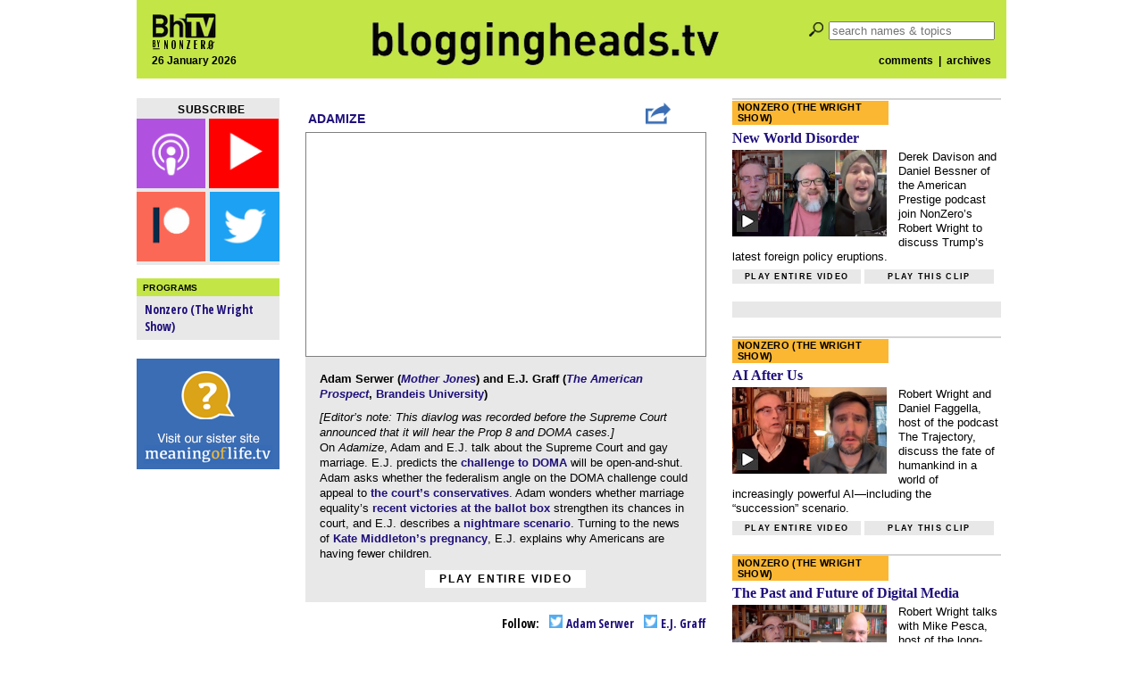

--- FILE ---
content_type: text/html; charset=utf-8
request_url: https://disqus.com/embed/comments/?base=default&f=bloggingheads&t_i=13452&t_u=https%3A%2F%2Fbloggingheads.tv%2Fvideos%2F13452&t_e=Adamize%20-%20Dec%209%2C%202012%20-%20Adam%20Serwer%20%26amp%3B%20E.J.%20Graff&t_d=Bloggingheads.tv&t_t=Adamize%20-%20Dec%209%2C%202012%20-%20Adam%20Serwer%20%26amp%3B%20E.J.%20Graff&s_o=default
body_size: 35122
content:
<!DOCTYPE html>

<html lang="en" dir="ltr" class="not-supported type-">

<head>
    <title>Disqus Comments</title>

    
    <meta name="viewport" content="width=device-width, initial-scale=1, maximum-scale=1, user-scalable=no">
    <meta http-equiv="X-UA-Compatible" content="IE=edge"/>

    <style>
        .alert--warning {
            border-radius: 3px;
            padding: 10px 15px;
            margin-bottom: 10px;
            background-color: #FFE070;
            color: #A47703;
        }

        .alert--warning a,
        .alert--warning a:hover,
        .alert--warning strong {
            color: #A47703;
            font-weight: bold;
        }

        .alert--error p,
        .alert--warning p {
            margin-top: 5px;
            margin-bottom: 5px;
        }
        
        </style>
    
    <style>
        
        html, body {
            overflow-y: auto;
            height: 100%;
        }
        

        #error {
            display: none;
        }

        .clearfix:after {
            content: "";
            display: block;
            height: 0;
            clear: both;
            visibility: hidden;
        }

        
    </style>

</head>
<body>
    

    
    <div id="error" class="alert--error">
        <p>We were unable to load Disqus. If you are a moderator please see our <a href="https://docs.disqus.com/help/83/"> troubleshooting guide</a>. </p>
    </div>

    
    <script type="text/json" id="disqus-forumData">{"session":{"canModerate":false,"audienceSyncVerified":false,"canReply":true,"mustVerify":false,"recaptchaPublicKey":"6LfHFZceAAAAAIuuLSZamKv3WEAGGTgqB_E7G7f3","mustVerifyEmail":false},"forum":{"aetBannerConfirmation":null,"founder":"5818044","twitterName":"bloggingheads","commentsLinkOne":"1 Comment","guidelines":null,"disableDisqusBrandingOnPolls":false,"commentsLinkZero":"0 Comments","disableDisqusBranding":false,"id":"bloggingheads","createdAt":"2010-12-09T14:36:15.848306","category":"News","aetBannerEnabled":false,"aetBannerTitle":null,"raw_guidelines":null,"initialCommentCount":null,"votingType":null,"daysUnapproveNewUsers":null,"installCompleted":true,"moderatorBadgeText":"","commentPolicyText":null,"aetEnabled":false,"channel":null,"sort":1,"description":"","organizationHasBadges":true,"newPolicy":true,"raw_description":"","customFont":null,"language":"en","adsReviewStatus":1,"commentsPlaceholderTextEmpty":null,"daysAlive":0,"forumCategory":{"date_added":"2016-01-28T01:54:31","id":7,"name":"News"},"linkColor":null,"colorScheme":"auto","pk":"563191","commentsPlaceholderTextPopulated":null,"permissions":{},"commentPolicyLink":null,"aetBannerDescription":null,"favicon":{"permalink":"https://disqus.com/api/forums/favicons/bloggingheads.jpg","cache":"https://c.disquscdn.com/uploads/forums/56/3191/favicon.png"},"name":"Bloggingheads.tv","commentsLinkMultiple":"{num} Comments","settings":{"threadRatingsEnabled":false,"adsDRNativeEnabled":false,"behindClickEnabled":false,"disable3rdPartyTrackers":false,"adsVideoEnabled":false,"adsProductVideoEnabled":false,"adsPositionBottomEnabled":false,"ssoRequired":false,"contextualAiPollsEnabled":false,"unapproveLinks":false,"adsPositionRecommendationsEnabled":false,"adsEnabled":false,"adsProductLinksThumbnailsEnabled":false,"hasCustomAvatar":false,"organicDiscoveryEnabled":false,"adsProductDisplayEnabled":false,"adsProductLinksEnabled":false,"audienceSyncEnabled":false,"threadReactionsEnabled":false,"linkAffiliationEnabled":false,"adsPositionAiPollsEnabled":false,"disableSocialShare":false,"adsPositionTopEnabled":false,"adsProductStoriesEnabled":false,"sidebarEnabled":false,"adultContent":false,"allowAnonVotes":false,"gifPickerEnabled":true,"mustVerify":true,"badgesEnabled":false,"mustVerifyEmail":true,"allowAnonPost":false,"unapproveNewUsersEnabled":false,"mediaembedEnabled":true,"aiPollsEnabled":false,"userIdentityDisabled":false,"adsPositionPollEnabled":false,"discoveryLocked":false,"validateAllPosts":false,"adsSettingsLocked":false,"isVIP":false,"adsPositionInthreadEnabled":false},"organizationId":425800,"typeface":"serif","url":"http://bloggingheads.tv","daysThreadAlive":0,"avatar":{"small":{"permalink":"https://disqus.com/api/forums/avatars/bloggingheads.jpg?size=32","cache":"//a.disquscdn.com/1768293611/images/noavatar32.png"},"large":{"permalink":"https://disqus.com/api/forums/avatars/bloggingheads.jpg?size=92","cache":"//a.disquscdn.com/1768293611/images/noavatar92.png"}},"signedUrl":"http://disq.us/?url=http%3A%2F%2Fbloggingheads.tv&key=iGZBIUPtjX66gOCNH2E0ng"}}</script>

    <div id="postCompatContainer"><div class="comment__wrapper"><div class="comment__name clearfix"><img class="comment__avatar" src="https://c.disquscdn.com/uploads/users/2230/7804/avatar92.jpg?1391558369" width="32" height="32" /><strong><a href="">ddlinz</a></strong> &bull; 13 years ago
        </div><div class="comment__content"><p>If there's going to be an extended discussion on how wrong Ross Douthat is about population decline, why not actually have him (or someone who agrees with his position ) on the show? Too much echo chamber. </p></div></div><div class="comment__wrapper"><div class="comment__name clearfix"><img class="comment__avatar" src="//a.disquscdn.com/1768293611/images/noavatar92.png" width="32" height="32" /><strong><a href="">Steph2012</a></strong> &bull; 13 years ago
        </div><div class="comment__content"><p>He hasn't been on for a while, and I'm sure bhTV would be happy to have him if he wanted to be on, but in case it is just that he's not been asked, that is a good idea.  I think Ross's decadence thing is wrong, but it would make sense to have him defend it to one of his various critics.</p></div></div><div class="comment__wrapper"><div class="comment__name clearfix"><img class="comment__avatar" src="https://c.disquscdn.com/uploads/users/2087/641/avatar92.jpg?1325807646" width="32" height="32" /><strong><a href="">JimM47</a></strong> &bull; 13 years ago
        </div><div class="comment__content"><p>In general, E.J.'s legal analysis is this diavlog in quite adept, but while watching this diavlog, I had a few additions, expansions or nitpicks that I wanted to add, which I will place in different posts:</p></div></div><div class="comment__wrapper"><div class="comment__name clearfix"><img class="comment__avatar" src="//a.disquscdn.com/1768293611/images/noavatar92.png" width="32" height="32" /><strong><a href="">Steph2012</a></strong> &bull; 13 years ago
        </div><div class="comment__content"><p>Maybe I'm naive, but I don't think the SC is really as dismissive of the legal issues and interested only in picking the right time to take a political stance as she seemed to frame it.  Granted, I'm being a little cranky in my response because just something about that part of the discussion rubbed me the wrong way.</p></div></div><div class="comment__wrapper"><div class="comment__name clearfix"><img class="comment__avatar" src="https://c.disquscdn.com/uploads/users/2087/641/avatar92.jpg?1325807646" width="32" height="32" /><strong><a href="">JimM47</a></strong> &bull; 13 years ago
        </div><div class="comment__content"><p>I would argue that it is <i>not</i> naive at all to think that the Court is overwhelmingly guided by the Justices' good faith views of the actual legal issues, and not by politics. But, if I am correctly perceiving what part of the discussion you found objectionable, I would argue that the politics and the law run quite parallel.</p><p>I assume you are referring to the discussion of when the Court will address whether there is a federal constitutional right to same-sex marriage, in which E.J. indicated that the Court may be reluctant to take on the issue at this point in history, pointing to the length of time it waited to take <a href="http://disq.us/url?url=http%3A%2F%2Fscholar.google.com%2Fscholar_case%3Fcase%3D5103666188878568597%3Ac16R3wFYWdycPgeBLtZjaj47ujk&amp;cuid=563191" rel="nofollow noopener" target="_blank" title="http://scholar.google.com/scholar_case?case=5103666188878568597"><i>Loving v. Virginia</i>, 388 U.S. 1 (1967)</a>, and to the backlash after it failed to wait for <a href="http://disq.us/url?url=http%3A%2F%2Fscholar.google.com%2Fscholar_case%3Fcase%3D12334123945835207673%3AzcARGcS1NatLXo5acP1QqpW0qek&amp;cuid=563191" rel="nofollow noopener" target="_blank" title="http://scholar.google.com/scholar_case?case=12334123945835207673"><i>Roe v. Wade</i>, 410 U.S. 113 (1973)</a>. You can characterize the Court as being political by waiting until public opinion changes, but I think it can also characterized as being judicious.</p><p>That is because I think the actual legal issues in dispute turn on whether a particular concept of marriage -- one which, in the absence of discrimination, must fairly be said to include same-sex marriage -- is "deeply rooted" in American law and culture. [Explanation in a second comment below.] Whether something is "deeply rooted" is not a <i>legal principle</i>, permanently fixed at the time of ratification, but a <i>legislative fact</i> properly subject to change, not by the Court itself, but by American society. It is easy to predict that it will not be the same in half a generation's time as it is now. Today, I would argue, a conception of marriage that fairly encompasses same-sex marriage is "weakly rooted", or if it is "deeply rooted," that fact is difficult to discern with any certainty. In the near future, it may be much more deeply rooted.</p><p>Now, a reader might retort that the Court could simply say that, and rule against a right to same-sex marriage now, and rule for a right to same-sex marriage in the future; but that would likely be bad for the prestige of the Court and the perception of stability in the law. And, at least when it is performing equitable balancing, administrative discretion, or prudential analysis, it seems to me that the Court regards questions about its own legitimacy, and the perception of the rule of law, as being bound by a set of legal (not political) principles directing caution. See, for instance, the Court's abstention in <a href="http://disq.us/url?url=http%3A%2F%2Fscholar.google.com%2Fscholar_case%3Fcase%3D376120820678735671%3AcA1JhtEwEzIO8tZWSh6EvcRVSuo&amp;cuid=563191" rel="nofollow noopener" target="_blank" title="http://scholar.google.com/scholar_case?case=376120820678735671"><i>R.R. Comm'n of Tex. v. Pullman Co.</i>, 312 U.S. 496 (1941)</a>, or the lengthy section about "overrul[ing] under fire" in <a href="http://disq.us/url?url=http%3A%2F%2Fscholar.google.com%2Fscholar_case%3Fcase%3D6298856056242550994%3Aw-rloV8Fgu0UJGXC5jCqT-HkCnE&amp;cuid=563191" rel="nofollow noopener" target="_blank" title="http://scholar.google.com/scholar_case?case=6298856056242550994"><i>Planned Parenthood of Se. Pa. v. Casey</i>, 505 U.S. 833, 867 (1992)</a>. So I think it would be legitimate for the Court to hold of taking a case that it must decide on the merits of the question, or to decide a case on alternate grounds.</p></div></div><div class="comment__wrapper"><div class="comment__name clearfix"><img class="comment__avatar" src="https://c.disquscdn.com/uploads/users/2087/641/avatar92.jpg?1325807646" width="32" height="32" /><strong><a href="">JimM47</a></strong> &bull; 13 years ago
        </div><div class="comment__content"><p>As promised, the explanation of why I think the question turns on whether a particular conception of marriage is "deeply rooted" in American law and culture, with some additional stuff, so that lay readers can follow:</p><p>The major arguments for a federal constitutional right to same-sex marriage, is that denial of such a right violates "substantive" due process of law, and that it violates equal protection, both said to be implicitly embodied in Fifth Amendment's Due Process Clause. Substantive due process says that the government cannot arbitrarily take a right away from someone; and equal protection says that the government cannot give a right to one group and deny it to another, unless the two groups are different in a way relevant to the distinction the government is making.</p><p>In both situations, the Court requires a justification that does not involve animus toward the person or persons being denied a right. If the right involved isn't an important one, and if the class of people denied the right is not one that raises flags about discrimination, then the Court presumes the law is valid, and requires only that one being able to imagine a rational justification for the law. If the right involved <em>is</em> an important one, or the law uses a suspect classification, then the Court presumes the law is invalid, and asks for a "compelling" (or sometimes "substantial") justification for the law.</p><p>Pretty much everyone agrees that it is easy to come up with a "rational" explanation for treating same-sex couples differently than opposite-sex couples (they have different biology, there are more of one than the other, one enjoys greater moral approval, etc.) but that it is difficult to come up with a "substantial" or "compelling one."</p><p>The way the Court determines whether a right is an important one (called a "fundamental right" under due process doctrine, and a "fundamental interest" under equal protection doctrine) is by asking whether it is "inherent in the concept of ordered liberty" or is "deepy rooted" in the American tradition. The Court has repeatedly said that marriage is fundamental; but it has also said that fundamental rights must be defined carefully and closely. So the question that matters is whether the <i>version of marriage that is deeply rooted</i> is implicated by a denial of marriage rights to same-sex couples. That is, not everything that you call marriage <i>is</i> marriage. For instance, you wouldn't be able to assert a right to adopt someone by calling that "marriage"; but by the same token, the government couldn't deny a right to marry someone of a different race by calling interracial marriage "not real marriage." The question that will face the Court is, under the version of marriage that is firmly entrenched in American history, which of these is the better analogy. If it is the latter, then strict scrutiny applies and the law will have difficulty finding a "compelling" justification.</p><p>If the Court decides that the former analogy is better, and the version of marriage that is a "deeply rooted" fundamental right does not implicate same-sex marriage, then the analysis goes on; but I argue that it is mostly irrelavent. The Court could also find that gays and lesbians are a suspect class, and so heightened scrutiny applies under Equal Protection doctrine, but this encounters two hurdles. First, the Court has so far declined to make sexual orientation a suspect classification. Second, it is unclear how the equal protection component of the Fifth Amendment is implicated if <i>that amendment itself</i> elsewhere requires that States grant marriage rights to opposite-sex couples (which it does), but does not elsewhere require that States grant marriage rights to same-sex couples (which, if we are at this stage of the analysis, it does not). There is scattered <i>dicta</i>, and sound legal principles, which would indicate that in this situation the State is not choosing to discriminate, or that the requirements of substantive due process serve as a compelling justification for that discrimination.</p><p>So, if I am right that one or both of these factors prevent success on the basis of equal protection doctrine, then the existence of a federal constitutional right to same-sex marriage turns on whether same-sex marriage fits within the conception of marriage that is deeply rooted in American culture. And even if there is only a strong possibility that one or both of the factors I have identified might prevent resolution of the question via equal protection doctrine, the Court may see an interest resolving the question only when a more definitive answer can be obtained via substantive due process doctrine.</p></div></div><div class="comment__wrapper"><div class="comment__name clearfix"><img class="comment__avatar" src="//a.disquscdn.com/1768293611/images/noavatar92.png" width="32" height="32" /><strong><a href="">Guest</a></strong> &bull; 13 years ago
        </div><div class="comment__content"><p>Thank you for that illuminating explanation. But I have some difficulty understanding American judicial logic. If the question of same-sex marriage can only be resolved at some future date "via substantive due process,"  when same-sex marriage becomes more widely accepted, surely that means that as things stand now it is not a "fundamental right," because (obviously) same-sex marriage is not "deeply rooted in American culture" or "inherent in the concept of ordered liberty." Are you saying that same-sex marriage becomes a "fundamental" right simply by virtue of being more widely accepted?  </p><p> </p><p>    <br></p></div></div><div class="comment__wrapper"><div class="comment__name clearfix"><img class="comment__avatar" src="https://c.disquscdn.com/uploads/users/900/2087/avatar92.jpg?1362944345" width="32" height="32" /><strong><a href="">Dirk</a></strong> &bull; 13 years ago
        </div><div class="comment__content"><p>Florian,<br>This is the first time you have ever admitted to being puzzled by the insane situation of American law versus the deeply-ingrained American sense of justice.<br>Basically, yes - it's not rooted now, so it can't be legally forced onto those poor, pitiful Christians.<br>Should, however, enough Christians come to accept that bashing gays and making our lives hell on earth is making their baby Jeebus cry, not us, why, yes - then it's rooted and A-OK to rule 'so it is now, so it was ever, so mote it ever be'.<br>And that's not sarcasm, that's the way it works. America came to be at a time when the great battles between the humanists and the most hateful of the Christians were still ongoing. This has resulted in a culture which has never really found itself at ease with either end of the continuous pendulum swing between leaving people alone and bashing them into submission to the god of ameriKan Christendom.<br></p></div></div><div class="comment__wrapper"><div class="comment__name clearfix"><img class="comment__avatar" src="//a.disquscdn.com/1768293611/images/noavatar92.png" width="32" height="32" /><strong><a href="">Steph2012</a></strong> &bull; 13 years ago
        </div><div class="comment__content"><p>I assume that's EJ's hope, although she didn't spell it out and -- the reason for my objection above -- seemed to be focused much more on chance of success than the actual legitimacy of the legal arguments.  Indeed, I suspect she'd say that SSM is as much a right now as later, but that the Court, for political reasons or the makeup of the justices, is less likely to accept it now.  I find that bothersome, but I see that Jim did not interpret the discussion as cynically as I did.</p><p>For the record, I think you are right on the fundamental right point.  The most reasonable way for the SC to rule against Prop 8 (although the 9th Cir did its best to find an alternative way) is to recognize heighened scrutiny for sexual orientation and go with the EP argument.  I'm not entirely convinced that gets them there, which is why I think it should be left to the states, but I think that's the legal argument that least conflicts with precedent and causes fewer issues for future cases.</p></div></div><div class="comment__wrapper"><div class="comment__name clearfix"><img class="comment__avatar" src="https://c.disquscdn.com/uploads/users/2087/641/avatar92.jpg?1325807646" width="32" height="32" /><strong><a href="">JimM47</a></strong> &bull; 13 years ago
        </div><div class="comment__content"><p>Your question touches on one of the most vexing questions of American constitutional law: how (and when) does a right establish itself as a "deeply rooted" fundamental right?</p><p>In theory, a right won't become fundamental simply due to wide acceptance; it also has to come to occupy a foundational position in American society. As a practical matter, however, there aren't many cases on the subject, and within those, the Court tends to lurch back and forth in its methodology. But certainly one method it does use is jurisdiction counting: it looks at the laws of the 50 states and the autonomous territories and it counts how many agree, and how long they have agreed, and whether that agreement is expressed in statutory law or state constitutional law, and whether there is a trend toward unity or a trend away from unity. Realistically, it is often the case that a right begins its journey to becoming fundamental when judicial amnesia overtakes the knowledge that America ever did anything differently, and courts simply apply long-standing legal principles to their assumptions about how things have always been done.</p><p>It might help to clarify if I touched on the theoretical and ideological origins of this doctrine, because I gather you are familiar with the relevant philosophical ideas, at least as expressed in Europe. The idea that something could become a constitutional right because of changes in society comes out of the idea that America (and, indeed, every nation) has an unwritten constitution which precedes any written constitution that may exist, and which both provides the legal legitimacy for the written constitution and limits its content. (I believe Hans Kelsen talks about the idea of one or many antecedent constitutions which is heirachically closer to the <i>grundnorm</i> than the operative constitution; and this is one way to describe the concept).</p><p>Anyhow, in the American tradition, the content of this preceding unwritten constitution was defined by reference to what in America was called "eclecticism" -- which was a legal philosophy about international and constitutional law that merged elements of "natural law" tradition with what amounts to historism/historicism (although contemporaries called it "positivism"). This tradition drew heavily on the natural law ideas of Grotius, and Pufendorf, and Blackstone, but it also prefigured many ideas that would later come to the fore with Savigny in Germany or Maine in Britain (Savigny's concept of the <i>volksgeist</i> is roughly analogous to "deeply rooted" fundamental rights).</p><p>As a consequence, the content of America's preceding unwritten constitution was thought to be a mixture of natural law and customary law. Crudely speaking things "inherent in the concept of ordered liberty" were the natural law stuff, and things "deeply rooted" were the customary law stuff. Realistically, American courts mostly looked to the content of the Anglo-American common law to determine both what was custom and what was dictated by natural law.</p><p>Whether you believe in this preceding unwritten constitution or not -- since the early-to-mid-20th century, most American lawyers are Austinian positivists, so they do not -- the people who did believe in it passed the 9th and 14th amendments to the Constitution as a way of recognizing the rights-bearing portion of it. The phrase "deeply rooted" ultimately takes its origin from the arguments used by the advocates of these amendments, and so is used to interpret the meaning of those amendments.</p><p>The most notable examples of what has been considered "deeply rooted" are (most of) the various rights included in the first eight amendments to the federal Constitution, generally called "The Bill of Rights." All of these amendments apply, on their own terms, only against the federal government, meaning they are not a bar to action by the States, who do not receive their power from the federal government. During the period before the American Civil War, however, many state courts ruled that the rights contained in the Bill of Rights were fundamental rights, and so applied against the states independent of the federal Constitution. Other states disagreed, and after the Civil War, many of the evils of the slave South were blamed on these states' lack of compliance with the Bill of Rights. Thus, the 14th amendment was passed giving the federal courts the power to enforce this class of rights against the states (without enumerating any of the rights to be protected).</p></div></div><div class="comment__wrapper"><div class="comment__name clearfix"><img class="comment__avatar" src="//a.disquscdn.com/1768293611/images/noavatar92.png" width="32" height="32" /><strong><a href="">Guest</a></strong> &bull; 13 years ago
        </div><div class="comment__content"><p>The idea of fundamental rights, sometimes called human rights (les droits de l'homme) or fundamental freedoms, is fundamental, I agree! But it would never occur to me to say that they could be created by  custom (history), by a change in mores --if that is what you are saying. Fundamental rights are, as you point out, the "natural law stuff" that underlies the constitutional order of modern states, the so-called "unwritten constitution"-- in fact an amalgam of Hobbes, Grotius, Locke, Pufendorf and Rousseau and many others (Anglo-Americans always forget Rousseau......)--- that was the common culture of every 18th-century gentleman and revolutionary.</p><p>In the final analysis there are only two such fundamental rights: freedom and equality (political and individual), succinctly summed up by the seventeen articles of the French Declaration of the Rights of Man and Citizen. (IMO, a philosophically more coherent document than the American Bill of Rights).  I see no reason why the freedom (right) of contract, which is the legal basis of the institution of marriage, shouldn't be extended to same-sex couples, even though the idea would have horrified 18th-century gentlemen and revolutionaries. But if marriage is essentially a legal partnership of two free and equal individuals, and this seems to be the opinion of contemporary European jurists, why should it horrify anyone?</p></div></div><div class="comment__wrapper"><div class="comment__name clearfix"><img class="comment__avatar" src="//a.disquscdn.com/1768293611/images/noavatar92.png" width="32" height="32" /><strong><a href="">Steph2012</a></strong> &bull; 13 years ago
        </div><div class="comment__content"><p>So are you saying there's a right to SSM?  Or merely a right to enter into the contractual relationship independent of the recognition of the state that it is marriage?</p><p>Essentially this discussion is about what is inherent and necessary to the concept of liberty (or substantive due process, perhaps) or, for those for whom that's too vague, what is implicit in the liberties recognized specifically by the Bill of Rights (the argument behind, for example, the penumbra theory).</p><p>It's important to note that there's not actually any agreement on what the right way to approach these questions is and that the SC has taken different approaches over the years.  Griswold, the contraception case, illustrates a number of them.  Some, like substantive due process, have been essentially rejected and but brought back but not really.</p><p>What this doesn't mean is that a right only exists if the majority accepts it, of course.  If that were the case there'd be no need for the SC ruling on the matters, as we could address everything sufficiently through legislation.  What it might mean is that we as a society recognize certain rights (like privacy or against unreasonable search and seizure) and the courts (and ultimately the Court) must determine whether certain popular acts of the government nonetheless violate those rights.  Clearly an important part of this is preventing a tyranny of the majority.  (A good bit of this responds to Diane's comments more than yours, but it seemed to fit in this post.)</p></div></div><div class="comment__wrapper"><div class="comment__name clearfix"><img class="comment__avatar" src="https://c.disquscdn.com/uploads/users/2087/641/avatar92.jpg?1325807646" width="32" height="32" /><strong><a href="">JimM47</a></strong> &bull; 13 years ago
        </div><div class="comment__content"><blockquote>What it might mean is that we as a society recognize certain rights (like privacy or against unreasonable search and seizure) and the courts (and ultimately the Court) must determine whether certain popular acts of the government nonetheless violate those rights.</blockquote><p></p><p>Quoted for truth.</p></div></div><div class="comment__wrapper"><div class="comment__name clearfix"><img class="comment__avatar" src="https://c.disquscdn.com/uploads/users/2087/641/avatar92.jpg?1325807646" width="32" height="32" /><strong><a href="">JimM47</a></strong> &bull; 13 years ago
        </div><div class="comment__content"><blockquote>the so-called "unwritten constitution" ... that was the common culture of every 18th-century gentleman and revolutionary</blockquote><p><br>The thing to remember about America is that its unwritten law has both an eighteenth century component (the 9th amendment) and a nineteenth century component (the 14th amendment).</p><p>The eighteenth-century component is as you describe, and represents ideas not unique to America.  (By the way, the Bill of Rights was only so-named much later, and fails to be a coherent work because it was never intended to be one. A much more coherent work is George Mason's <a href="http://disq.us/url?url=http%3A%2F%2Fen.wikipedia.org%2Fwiki%2FVirginia_Declaration_of_Rights%3ASitd9fcKZxfbEDD4bYl2OEPp5RE&amp;cuid=563191" rel="nofollow noopener" target="_blank" title="http://en.wikipedia.org/wiki/Virginia_Declaration_of_Rights">1776 Virginia Declaration of Rights</a>,  from which the French Declaration borrows heavily.)</p><p>The nineteenth-century component -- while maintaining continuity with earlier ideas, and not without parallels elsewhere in the world -- is something that arose in America, in response to the great struggle of American history (i.e. slavery), and was addressed at America's unique form of federalism. It's central ideas were that of unitary citizenship, without caste, entitled to enjoy the traditional privileges of free Americans, as found in common law and the American body of constitutional norms. It came about at a time during which it was widely believed that the progress and vicissitudes of history could <em>reveal</em> truths of natural law, and at a time when the idea came about that a nation might have a <em>character</em> which, natural law demanded, must be reflected in its laws.</p><p>The other thing I would add is that, in international law, custom was long seen as a major source of law among the natural law thinkers. In America, constitutional law and international law shade into one another because of America's federalist system. It is neither the case that the states obtain their power from the federal government, nor the case that the federal government obtains its power from the states. Each state is a co-sovereign with the federal government, and each state is a sister sovereign to the other states. As such, there is a large amount of "domestic" and "constitutional" law that is straight out of Vattel.</p></div></div><div class="comment__wrapper"><div class="comment__name clearfix"><img class="comment__avatar" src="//a.disquscdn.com/1768293611/images/noavatar92.png" width="32" height="32" /><strong><a href="">Guest</a></strong> &bull; 13 years ago
        </div><div class="comment__content"><p>I am fairly familiar with the history of the US, of federalism, slavery etc, so I understand how American  federalism affects the debate on same-sex marriage.  I am not altogether impressed by a system that allows states such latitude on important questions like marriage, capital punishment, education etc. </p><p>1. I am not sure what your point is exactly. Natural law doctrines do not derive from custom. In fact, all the major theorists explicity repudiate custom as normative. Grotius admits something he calls the consensus gentium, the consensus of the "more civilized" nations, but he proceeds just as deductively as Hobbes or Locke or Pufendorf or Rousseau or Vattel . </p><p>2. You are using the term international law in a sense unfamiliar to me. Do you mean that the US constitution stands to the constitutions of individual states as international law (jus gentium) stands to the laws of individual states in the international order? That seems to me dubious, at least in the light of the Civil War..... In any case the federal constitution is sovereign even if it shares sovereignty to some extent with the states; there is no (effective) sovereign in international relations.    </p><p>3. The French Declaration owes more to Rousseau and Montesquieu than it owes to the Virginia Declaration,. although American precedents were certainly in the minds of the members of the Constituent Assembly. This is an old debate. The language of natural rights, droits de l'homme, was pretty universal in the late 18th century.</p></div></div><div class="comment__wrapper"><div class="comment__name clearfix"><img class="comment__avatar" src="https://c.disquscdn.com/uploads/users/2087/641/avatar92.jpg?1325807646" width="32" height="32" /><strong><a href="">JimM47</a></strong> &bull; 13 years ago
        </div><div class="comment__content"><blockquote>I am not sure what your point is exactly. Natural law doctrines do not derive from custom. . . .</blockquote><p></p><p>In 19th-century America, and in some other parts of the world, natural law, customary law and judge-made domestic law all become increasingly identified with one another. At this time, natural law is seen to make long-standing customs binding; and it comes to be believed that natural law which cannot be <i>deduced</i> from first principles is, nonertheless, accessible <i>inductively</i> through history, evolution and custom. And because of America's 18th-century heritage, this vision of natural law (and by extension the others) was seen to have preemptory or constitutional status.</p><p>If a rule of law repeatedly emerged, proved itself by long-standing usage, and became a foundation of law, culture or expectations, then it was presumably either a piece of natural law which had been revealed by history, or it was an element of the national character, and natural law demanded that any government established by the people must respect it.</p><p>This is what I mean when I say that American unwritten law has a 19th-century component. In the 18th-century natural law tradition that I would expect you to be familiar with, there are traces of these ideas, but the greatest focus is on natural law as accessible by deduction; it comes from rational faculties, rather than through tradition. The figures that embody the value of tradition are primarily the English legal commentators --  Blackstone, Hale, Coke -- and America does not embrace them fully until the 19th century, when it begins to develop a tradition of historicist jurisprudence. </p><p>The other thing that happens in the 19th-century is that slavery becomes the fulcrum for nearly all legal and political battles. Within the intellectual climate I describe, the abolitionists increasingly come to feel that the states of the American South were violating (or failing to secure) these inductively accessible norms, and that Congress and the federal judiciary needed the power to enforce those norms against the recalcitrant states. Because natural law was seen to be a part of each state's compact with its own people, not as a part of the relationship between the states and the federal government, an amendment to the U.S. Constitution was needed to grant this power.</p><p>This was the 14th amendment, and with it comes the 19th-century component I am talking about -- the idea that the rule of law requires the enforcement of fundamental rights whose existence and scope are revealed through the interpretation of historical and societal facts. This is the intellectual tradition that gives rise to the idea of "deeply rooted" fundamental rights.</p><p></p><blockquote>You are using the term international law in a sense unfamiliar to me. . . . </blockquote><p></p><p>In America, no constitution is founded on the authority of any other constitution; all derive from the power of the people, under our 18th-century gentlemen's unwritten law, to institute a government. Thus, the body of transnational unwritten law mediates the creation of each and every sovereign power in America. Consequently, domestic courts enforced the law of nations as common law; natural law was implicitly incorporated in all constitutions; and so too were the ancient "rights of Englishmen" and the human rights recognized by "all civilized people." And to fit this, a mess of jurisdictional rules were required to protect slavery from prohibition by the natural law.</p><p>The existence of the States as existing sovereigns in the international system is presupposed by the written federal constitution, so where it is silent (and it mostly is) relations between the various domestic sovereigns -- states, federal government, and Indian tribes -- proceed based upon international law. To one state, another state is virtually identical to a foreign nation for purposes of sovereign immunity, choice of law, personal jurisdiction, treaty ascension, etc. Relations between the states and federal government, if not literally governed by international law, are governed by analogy to it. Indian tribes hold land as if it is sovereign territory, rather than domestic title to land. Very little of this is explicitly written in any constitution, it is drawn from preexisting unwritten law.</p><p>That is what I mean when I say that constitional law shades into international law. I am refering to the internal law that governs the relationship between the 51+ citizenries and the 51+ sovereigns that exist within the nation of the United States.</p><p></p><blockquote>The French Declaration owes more to Rousseau and Montesquieu than it owes to the Virginia Declaration . . . </blockquote><p></p><p>My point is not to claim any originality or influence for the Virginia Declation. No founding father ever denied his debt to Montesquieu. My point is that when one reads the Virginia Declaration, one is reading the philosophy that drove the 18th century American constitutional project in a way that one is not when one reads the Bill of Rights. And if you read the Virgina Declaration and French Declaration side by side, their shared structure allows you to see the important ways in which France and America diverged in their emphases, ideas, and experiences.</p></div></div><div class="comment__wrapper"><div class="comment__name clearfix"><img class="comment__avatar" src="//a.disquscdn.com/1768293611/images/noavatar92.png" width="32" height="32" /><strong><a href="">Guest</a></strong> &bull; 13 years ago
        </div><div class="comment__content"><p>Thank you Jim. Very interesting. I would love to pursue this discussion but I am afraid we are digressing....</p></div></div><div class="comment__wrapper"><div class="comment__name clearfix"><img class="comment__avatar" src="//a.disquscdn.com/1768293611/images/noavatar92.png" width="32" height="32" /><strong><a href="">Steph2012</a></strong> &bull; 13 years ago
        </div><div class="comment__content"><p>I'm enjoying reading it, for what that's worth.</p></div></div><div class="comment__wrapper"><div class="comment__name clearfix"><img class="comment__avatar" src="https://c.disquscdn.com/uploads/users/2087/641/avatar92.jpg?1325807646" width="32" height="32" /><strong><a href="">JimM47</a></strong> &bull; 13 years ago
        </div><div class="comment__content"><blockquote>"But <em>if</em> marriage is essentially a legal partnership of two free and equal individuals, and this seems to be the opinion of contemporary European jurists, why should it horrify anyone?" (emphasis added)</blockquote><p><br>Well, that is another way of stating the key question. <em>If</em> marriage <em>is</em> "essentially a legal partnership of two free and equal individuals," then the federal constitutional question is over: textually explicit  and unchanging rules of American law demand that same-sex marriage be legal. But, to say what marriage <em>is</em>, is not to ask a scientific question, for marriage is not a physical object, and its essence is a fiction. To ask what marriage <em>is</em>, is to ask an interpretive question about social facts.</p><p>And social facts <em>change</em>. In the Anglo-American legal system, marriage did not used to be a legal -- it was the domain of the church courts, not the law courts. It did not used to involve equal individuals -- at the time the 9th amendment was ratified, all states had <a href="http://disq.us/url?url=http%3A%2F%2Fen.wikipedia.org%2Fwiki%2FCoverture%3A40rJ5Tn2fgTx4LsUmNmNtvUb08g&amp;cuid=563191" rel="nofollow noopener" target="_blank" title="http://en.wikipedia.org/wiki/Coverture">coverture</a>, and at the time of the 14th amendment, some still did. It did not used to resemble a symetric partnership, but was more like a bi-lateral, but asymmetric contract -- there used to be a cause of action, available only to women, for "seduction under promise of marriage " and until very recently, divorce law contained numerous presumptions favoring one spouse or another in matters of alimony, custody, and many others.</p><p>So to ask what marriage <em>is</em>, is difficult. Clearly, for many people, the essence of marriage is so obviously what you describe that they don't even realize their could be another definition. And yet, there are many culturally conservative Americans who reject this view in favor of a less secular, more gendered view of marriage, and they have strong support, both for reasons that are related to gay marriage, and for reasons that are independent of it. And these conservatives have more history on their side, at for now.</p><p>The way the U.S. Constitution asks its interpreters to resolve the question of what marriage <em>is</em> -- this question of social fact -- is to leave it to the people to decide democratically, unless there is a definition that is "deeply rooted" in the American tradition.</p></div></div><div class="comment__wrapper"><div class="comment__name clearfix"><img class="comment__avatar" src="//a.disquscdn.com/1768293611/images/noavatar92.png" width="32" height="32" /><strong><a href="">Guest</a></strong> &bull; 13 years ago
        </div><div class="comment__content"><p>Of course, I know that the institution of marriage has changed over time. The most important change being the equalization of the *legal* status of men and women in the last one hundred years or so. In France too marriage was the domain of the Church for centuries. One of the first things the Revolution did was to secularize marriage by making it a "civil institution," but le Code civil (a Napoleonic creation) gave husbands rights over their wives that lasted into the 20th century. It was by changing the laws that the status of women was made equal to that of men. </p><p>Do the "people" have the right to decide what marriage "is"? No doubt, but they will simply be endorsing what marriage has become as a result of the legal evolution of the institution of marriage. IMO, the question of same-sex marriage is quite simple. Since the legal basis of marriage, in Europe at least, is contractual, there is no earthly reason to exclude same-sex couples from contracting with one another to form a "civil union" or marriage if they so choose. Now there may be "celestial" reasons to restrict the term "marriage" to unions between men and women, but why should the secular state look to the heavens to solve a legal issue?</p></div></div><div class="comment__wrapper"><div class="comment__name clearfix"><img class="comment__avatar" src="//a.disquscdn.com/1768293611/images/noavatar92.png" width="32" height="32" /><strong><a href="">Steph2012</a></strong> &bull; 13 years ago
        </div><div class="comment__content"><p>But I think you are conflating two separate things.  There's the civil contractual union and then there's the state institution of marriage.</p><p>For example, as I understand it, the state of Utah's bigamy ban not only means that the state fails to recognize polygamous unions, but also bars people from "purporting to" marry each other if they are already married or from cohabitating.  One could argue that that violates the freedom to contract (if the second marriage is reflected in a contract), based on the kind of argument you make (if I am following you correctly).  That likely would not win -- there are public policy concerns that can make contracts unenforceable, so I don't think a marriage can be seen as purely a contractual matter and give rise to a contract that is merely a private concern.  However, under cases like Lawrence and probably Casey, I think Utah's law could be challenged and that the challenge is actually stronger than any claim of a right to state-recognized SSM. </p><p>The reason Utah could still win is that it would say the law is needed to serve the public purpose of combating abuses of polygamy among various communities that are widespread and often involve forced marriage or underage marriage.  The argument in response would be that the prohibition is too broad and the problems at issue are already illegal, but since there would be no heightened scrutiny involved, I think under the traditional rational basis review Utah would win.  (It also traditionally would win on simpler grounds, that the state disapproves of such living arrangements, but that's what the Court has basically attacked in some of its more recent privacy decisions plus Romer).</p><p>In addition to those kinds of bans, though, there's also the fact that states just don't recognize marriages to second and third spouses (without divorce) as within the definition of marriage.  Clearly some cultures do, so that's an enshrinement of what marriage is within our culture, traditionally.  Under the current law, there's no support for an argument that states must recognize polygamous marriages as valid and provide them with the benefits of marriage in all respects, including the name.  But that doesn't mean the Utah law is also okay -- it's a separate question.</p></div></div><div class="comment__wrapper"><div class="comment__name clearfix"><img class="comment__avatar" src="//a.disquscdn.com/1768293611/images/noavatar92.png" width="32" height="32" /><strong><a href="">Guest</a></strong> &bull; 13 years ago
        </div><div class="comment__content"><p>I understand, I think, what you are saying about Utah, but I was making a comment about French law (and EU law in general). In France all marriages are "civil" and therefore contractual. The French state does not recognize any other kind of marriage. That has been true ever since the French Revolution.</p></div></div><div class="comment__wrapper"><div class="comment__name clearfix"><img class="comment__avatar" src="//a.disquscdn.com/1768293611/images/noavatar92.png" width="32" height="32" /><strong><a href="">Steph2012</a></strong> &bull; 13 years ago
        </div><div class="comment__content"><p>Okay, I didn't realize that you were talking about French law.</p><p>I'm still not entirely following, however.  My understanding had been, mainly from you, that French law has both civil marriage and a kind of civil union and that only the latter is available to gay couples.</p><p>It seems like you are saying the right to contract means that the availability of state-recognized partnership contracts (civil unions) must be available to gay couples as well as straight ones.  But are you also agreeing with French law that the marriage itself need not be?  I'm not sure how, under your recent comments, you would justify the fact that marriage is not.</p><p>My state has marriage (which is not currently available for gay couples) and civil unions, which confer the same rights under state law as marriage.  So one question is whether the SC ruling is going to say that's unconstitutional (which it could reach even if it does not reach the broader question of whether there's a right to gay marriage).</p></div></div><div class="comment__wrapper"><div class="comment__name clearfix"><img class="comment__avatar" src="//a.disquscdn.com/1768293611/images/noavatar92.png" width="32" height="32" /><strong><a href="">Guest</a></strong> &bull; 13 years ago
        </div><div class="comment__content"><p>The distinction between marriages and civil unions (pactes civils de solidarité) is purely legal in France. It has nothing to do with religion, although married couples often get married in church after the civil ceremony, which is the only thing that matters to the state. </p><p>Couples who are in civil unions (the vast majority, 95%, are heterosexual) do not have the same rights and obligations as couples in marriage, but don't ask me for the details! In both cases, it is the state that defines what are the rights and obligations . Some same-sex couples reject the distinction between marriage and civil unions because it is is more difficult for same-sex couples in civil unions to adopt children. That seems to be the main sticking point---for both sides.</p></div></div><div class="comment__wrapper"><div class="comment__name clearfix"><img class="comment__avatar" src="//a.disquscdn.com/1768293611/images/noavatar92.png" width="32" height="32" /><strong><a href="">Steph2012</a></strong> &bull; 13 years ago
        </div><div class="comment__content"><blockquote>The distinction between marriages and civil unions (pactes civils de solidarité) is purely legal in France. It has nothing to do with religion, although married couples often get married in church after the civil ceremony, which is the only thing that matters to the state. </blockquote><p></p><p>The same is true of marriage and a civil union in my state, except that the civil union conveys all the benefits of marriage but for the name (which might be a problem, should the SC accept some of the Prop 8 arguments).  I understand that in France, unlike the US, there must be a civil ceremony and the US will also recognize church weddings directly under the proper circumstances.  However, state law determines who is married, not church law.  If the latter weren't the case gay marriage would probably already be recognized in every state, as there are religions that will perform them, of course.</p><p>I realize you almost certainly know this, but I just wanted to clarify.</p></div></div><div class="comment__wrapper"><div class="comment__name clearfix"><img class="comment__avatar" src="//a.disquscdn.com/1768293611/images/noavatar92.png" width="32" height="32" /><strong><a href="">Guest</a></strong> &bull; 13 years ago
        </div><div class="comment__content"><p>If civil unions convey all the benefits of marriage "but the name" in your state, why is there a legal distinction between them?</p><p>In France civil unions are easier to form but also easier to dissolve than marriage. Tax regimes are slightly different. In the case of death of one of the spouses the survivor doesn't necessarily inherit the entire estate of the deceased (such as property inherited or acquired prior to the civil union)--- if there is no pre-nuptial agreement to that effect. In the case of same-sex civil unions with a child adopted from a previous marriage, the survivor who is not the biological parent does not necessarily become the legal guardian of the child. The biological parent must give his/her consent.  </p><p>There are other differences, but the question of adoption is the sticking point in France both for those who want to preserve and those who want to abolish the distinction between civil unions and marriage. Is this an issue in your state or in the US in general?</p></div></div><div class="comment__wrapper"><div class="comment__name clearfix"><img class="comment__avatar" src="//a.disquscdn.com/1768293611/images/noavatar92.png" width="32" height="32" /><strong><a href="">Steph2012</a></strong> &bull; 13 years ago
        </div><div class="comment__content"><p>Why the difference in name only?  Probably some of the people who are happy to give gay couples the legal benefits of marriage just think "marriage" has a set definition that involves the union between a man and woman.  Or they aren't comfortable with the idea of redefining marriage to include gay couples.  It's not my position and I think it will be a minority position not so long from now, but I get it and I really don't think it's a terrible position to have.</p><p>Adoption is a somewhat separate issue in the US, since many states allow unmarried people and couples to adopt, and states may directly address gay adoption and adoption by non-married people.  That was the case in my state (Illinois) before civil unions were created -- unmarried people, including couples, could adopt, but individual adoption agencies could decide what criteria to consider.  Since the civil unions were created (they've only been in effect since 2011), the state has taken the position that adoption agencies cannot enforce marriage-only policies (or only married couples or non-cohabiting singles) to avoid placing children with couples in civil unions.  It is an issue, although not one that seems to have affected the popularity of civil unions.  </p></div></div><div class="comment__wrapper"><div class="comment__name clearfix"><img class="comment__avatar" src="//a.disquscdn.com/1768293611/images/noavatar92.png" width="32" height="32" /><strong><a href="">Diane1976</a></strong> &bull; 13 years ago
        </div><div class="comment__content"><p>I had a similar thought.  I'm pretty sure most Canadians weren't ready to vote for giving gays equal rights with respect to marriage when the courts decided they should have those rights, but most people either accepted that the courts were right or didn't feel it was worth objecting.  There was very little reaction.  I wonder if people were ready, especially in the south, to vote for equal rights for African Americans, or were most people ready to give women the vote when such decisions were made.  Should constitutional or human rights of minorities be decided by a vote of the majority?</p></div></div><div class="comment__wrapper"><div class="comment__name clearfix"><img class="comment__avatar" src="https://c.disquscdn.com/uploads/users/2087/641/avatar92.jpg?1325807646" width="32" height="32" /><strong><a href="">JimM47</a></strong> &bull; 13 years ago
        </div><div class="comment__content"><blockquote>Should constitutional or human rights of minorities be decided by a vote of the majority?</blockquote><p></p><p>Your question doesn't especially fit with the examples you give. In America, women and African Americans got the vote not as the result of decisions by the Supreme Court, but through amendments made to the constitution enacted under super-majoritarian rules. At the time women were given the vote nationally, the majority of states already granted women voting rights; at the time African Americans were given the vote nationally, most Southern states had already given them the franchise, and most Northern states had not. Civil rights for African Americans were granted mostly by 1860s- and 1960s-era legislation, as well as by the 14th amendment, which was enacted by a super-majority. They were also aided by a series of Court decisions, such as <i>Brown v. Board of Education</i>, but that decision rested on Equal Protection grounds, not on Due Process grounds (the Court has never said that public education, or integrated public education is a "fundamental right").</p><p>The idea behind protecting "deeply rooted" fundamental rights through the due process clause, <i>as opposed to all the other ways the constitution protects rights</i>, is not that the Court should bestow new rights on people; it is that it should recognize which rights have already come to exist, and then protect those rights at the margins, by making sure they aren't being taken away from disfavored groups, disfavored individuals, randomly chosen individuals, or individuals trying to exercise to other right.</p><p>So, for instance, it wouldn't be the Court's job to decide that all married couples should be able to use contraception, if that wasn't the attitude of American society. But if there were already an existing norm that married couples should be able to use contraception, but the government were using a law against contraceptive devices to punish random or arbitrary suppliers of contraception, or using it to suppress public discourse about contraception, or using it to punish advocates of contraception, then it would be the Court's job to recognize the right to use contraception and ensure it was applied even-handedly.</p><p>To put it another way, if contraception is so deeply ingrained in American culture that the government could not possibly initiate a full-out ban of it for everyone, then the government shouldn't be able to enforce a smaller, more selective ban on a less powerful set of people, under the theory that it <em>could</em> do a full-out ban of it for everyone, because really it can't.</p><p>So, notice that I haven't said that same-sex marriage would become a fundamental right when <em>same-sex marriage itself</em> is very widely accepted. What I have said is that same-sex marriage would become constitutionally protected when a <em>concept of marriage that fairly encompasses same-sex marriage</em> becomes very widely accepted. The difference is between a notion of marriage that doesn't fit with same-sex marriage, and so simply doesn't include it, and a notion of marriage that does fit with same-sex marriage, but from which gays and lesbians are excluded, because people don't like gays and lesbians. (Those may be hard to distinguish from each other as a practical matter, but it is what should be happening as a theoretically matter.)</p><p>There is a parallel here in the existing caselaw. In <i>Lawrence</i>, the case that struck down bans on homosexual sex, the Court tried to look at society's attitudes toward non-reproductive intimacy in general, versus its attitudes toward the activities of gays and lesbians. What it found was that while the law had once contained a disapproval of non-reproductive intimacy, that disapproval and its rationale had given way to an attitude of autonomy with respect to sexual intimacy. The Court felt that the laws remaining against homosexual sex were not a remnant or rump of the old ideas disapproving of non-reproductive intimacy; rather, people accepted the idea of sexual autonomy, but ha denacted new prohibitions based on anti-gay sentiments.</p></div></div><div class="comment__wrapper"><div class="comment__name clearfix"><img class="comment__avatar" src="//a.disquscdn.com/1768293611/images/noavatar92.png" width="32" height="32" /><strong><a href="">Steph2012</a></strong> &bull; 13 years ago
        </div><div class="comment__content"><p>I am less comfortable with the idea that we create new rights in this way and am not sure how long something has to be the case before it is a right or whether it could then become not a right.</p><p>As I noted above to Florian, there are multiple theories within Griwold, but I don't think it's really that contraception came into wider use and so became a right (and certainly that's not the argument in Roe or, especially Casey, re abortion).  It's that we have a recognition to a zone of privacy within the marital relationship, within the home, and upon reflection acknowledge that the use of contraception between married people is part of this.  Related to this is the idea that people have a right to form their families and thus make choices about childbearing (which is language taken to its height in Casey).</p><p>Now Lawrence focuses more on changing understandings (and, interestingly, a look at foreign law, in a way that Scalia dislikes so, but here by Kennedy, not one of the Dem appointed justices who Congress is so suspicious of).  But he still is careful to say that this is a recognition that private sexual conduct is in the zone of liberty, related to our longstanding understanding of privacy and especially privacy within the home, etc.  He doesn't exactly say (and I think would resist) the idea that wholly new rights unconnected with the traditional understanding of them can be created, but that we come to recognize that the right we recognize incorporates more.</p><p>SSM seems to me possibly in this tradition, but different in that we aren't talking about leaving alone, but state action. </p></div></div><div class="comment__wrapper"><div class="comment__name clearfix"><img class="comment__avatar" src="https://c.disquscdn.com/uploads/users/2087/641/avatar92.jpg?1325807646" width="32" height="32" /><strong><a href="">JimM47</a></strong> &bull; 13 years ago
        </div><div class="comment__content"><blockquote>It's that we have a recognition to a zone of privacy within the marital relationship, within the home, and upon reflection acknowledge that the use of contraception between married people is part of this.</blockquote><p><br>I don't disagree with that, though I would replace "privacy" with "autonomy" since, after all, buying contraceptives isn't particularly private. But it isn't clear that this zone of autonomy was always so large as to encompass contraceptive use. You can characterize that as a new norm blossoming into recognition, or you can characterize that as an old norm expanding. I don't think it makes much difference either way, since it is hard to imagine a norm that would develop in America that could not be characterized as an expansion of already-recognized broad norms, such as privacy, personal autonomy, free association, bodily integrity, free movement, and marriage.</p><p>[Edit]: Also, the hard thing about discussing <i>Griswold</i> is that it isn't a great intuition-pump, for the reason that the unconstitutionality of that law was over-determined.</p></div></div><div class="comment__wrapper"><div class="comment__name clearfix"><img class="comment__avatar" src="//a.disquscdn.com/1768293611/images/noavatar92.png" width="32" height="32" /><strong><a href="">Steph2012</a></strong> &bull; 13 years ago
        </div><div class="comment__content"><p>Yeah, I guess where we are arguing is that I think it matters that we connect it back, that it's part of a previously-recognized right and not the creation of some new right, even though I both agree that it would not always have been recognized as part of that right and that you can usually find a traditional basis in which to ground an argument for a new right.  But it matters nonetheless as a kind of limit, in terms of the logic of the argument.</p><p>The beautiful thing about Griswold is it illustrates through the several opinions so many different ways to analyze these issues.</p></div></div><div class="comment__wrapper"><div class="comment__name clearfix"><img class="comment__avatar" src="//a.disquscdn.com/1768293611/images/noavatar92.png" width="32" height="32" /><strong><a href="">Diane1976</a></strong> &bull; 13 years ago
        </div><div class="comment__content"><p>Thanks for your response.  I also appreciated your other comments on the diavlog.</p><p>I'm not sure if you're distinguishing between laws passed by a legislature and a referendum.  I find them different.  This is not to say that politicians can't be just as wrong as anybody else, but at least elected representatives have some obligation to debate issues and justify their positions, and are accountable for them.  They can't just say I'm voting this way because that's how I feel and never mind why.  But that's what happens in a referendum. </p><p>The California referendum meant, as I understand, that a state constitutional right granted to a minority was swept away by holding a vote based on a question that didn't even ask people something like whether they favoured removing this right.  The question was indirect, asking if people thought marriage should be between a man and woman.  (Wikipedia).  It's been shown that people will answer referendum questions dfferently depending on the nuances of the wording, and there is apparently a bias toward "yes" answers whatever the question.</p><p>I think this is an example of populism or "direct democracy".  I don't think it's in keeping with what the founding fathers had in mind.  They were leary of mob rule and set up a representative or responsible democracy to operate under the constitution and the rule of law.</p><p></p></div></div><div class="comment__wrapper"><div class="comment__name clearfix"><img class="comment__avatar" src="https://c.disquscdn.com/uploads/users/2087/641/avatar92.jpg?1325807646" width="32" height="32" /><strong><a href="">JimM47</a></strong> &bull; 13 years ago
        </div><div class="comment__content"><blockquote>I'm not sure if you're distinguishing between laws passed by a legislature and a referendum.  I find them different. </blockquote><p></p><p>There is some difference between a referendum and a law when it comes to judicial review, but not as much as you might suspect.</p><p>Court's want to avoid having to fish for the reasons that a law was passed, because even in a legislative body, there can be a lot of reasons that different people voted for a bill; and you certainly don't want to dig into the sausage-making process and start counting how many votes were cast for good reasons, and how many were cast for bad reasons, etc. Courts also want to avoid a situation where a law could be unconstitutional because of the motivations of those who passed it, but could then later be constitutional if someone more pure enacted it.</p><p>Consequently, courts mostly ignore the actual legislators and will construct a hypothetical purpose or purposes that a law could serve in order to examine the means-ends fit. If any of these hypothetical purposes fits well enough with how the law works, the law will be upheld (how well it has to fit depends on what the law does). This is the sort of analysis that works the same whether the law was made by a legislature or a referendum. So, the Courts won't look at why the voters passed a referendum, or whether they knew what they were doing.</p><p>The only exception is in the case of laws which are neutral-sounding and do not discriminate on their face, but which actually have a disparate impact on one group or another. ("The law, in its majesty, forbids both the rich and the poor to sleep under bridges.") In that case, courts will look to whether the law appears to have been passed with a discriminatory purpose, and if it was, a court will require it to have a better ends-means fit. That is obviously easier to do when there is a legislative or administrative record, but referenda have sponsors who produce documents the court could look to as well.</p><p>That exception doesn't apply in the case of Prop 8, however, because the law already makes a clear distinction on its face -- it says only an opposite-sex couple can marry. That means you don't have to know whether there was a discriminatory purpose to know what type of ends-means fit the law needs to have. (Though, as mentioned in previous comments, the Supreme Court hasn't actually decided what kind of ends-means fit is required when a law discriminates against gays and lesbians, and various lower courts have disagreed on the matter).</p></div></div><div class="comment__wrapper"><div class="comment__name clearfix"><img class="comment__avatar" src="//a.disquscdn.com/1768293611/images/noavatar92.png" width="32" height="32" /><strong><a href="">Steph2012</a></strong> &bull; 13 years ago
        </div><div class="comment__content"><blockquote>The only exception is in the case of laws which are neutral-sounding and do not discriminate on their face, but which actually have a disparate impact on one group or another. ("The law, in its majesty, forbids both the rich and the poor to sleep under bridges.") In that case, courts will look to whether the law appears to have been passed with a discriminatory purpose, and if it was, a court will require it to have a better ends-means fit. That is obviously easier to do when there is a legislative or administrative record, but referenda have sponsors who produce documents the court could look to as well.</blockquote><p></p><p>My nit here is just that almost all laws, by their nature, have a disparate impact, as your quotation demonstrates.  The scrutiny you are talking about mainly comes into play when there's a specific kind of alleged impact -- such as related to race or some other protected class.  </p></div></div><div class="comment__wrapper"><div class="comment__name clearfix"><img class="comment__avatar" src="https://c.disquscdn.com/uploads/users/2087/641/avatar92.jpg?1325807646" width="32" height="32" /><strong><a href="">JimM47</a></strong> &bull; 13 years ago
        </div><div class="comment__content"><p>Right, that's what I meant. So for the rest: the idea is that, if gays and lesbians were recognized as a protected class (which they are under the precedents of some jurisdictions) and some law had a disparate impact on them, then a reviewing court would need to make a determination about purpose in order to decide whether to apply elevated scrutiny.</p></div></div><div class="comment__wrapper"><div class="comment__name clearfix"><img class="comment__avatar" src="https://c.disquscdn.com/uploads/users/2087/641/avatar92.jpg?1325807646" width="32" height="32" /><strong><a href="">JimM47</a></strong> &bull; 13 years ago
        </div><div class="comment__content"><blockquote>... [t]he question was indirect ...</blockquote><p></p><p>How a direct ballot question has to be worded is a matter of state law. In California, voters vote on a short title on their ballot, and then the full measure is enacted. Voters receive a large voting packet with longer versions of the measures, along with messages from officially designated sponsors and opponents. There are many rules that determine how this works, and it is overseen by the state's constitutional officers.</p><p><a href="http://disq.us/url?url=http%3A%2F%2Fscholar.google.com%2Fscholar_case%3Fcase%3D13149013140854085326%23r%5B3%5D%3A_5wGDbaccbcc3lEl4gu_ljBYY6A&amp;cuid=563191" rel="nofollow noopener" target="_blank" title="http://scholar.google.com/scholar_case?case=13149013140854085326#r[3]"><i>Bowler v. Brown</i>, No. C054249 (Cal. Ct. App. Jan. 23, 2008)</a> gives a decent summary of the process in section I of the opinion. (The case derives from a challenge brought by the sponsors of an initiative which did not receive enough signatures to go forward, but which would have gone further than Prop 8.)</p><p></p><blockquote>... a vote based on a question that didn't even ask people something like whether they favoured removing this right ... </blockquote><p></p><p>The history of the measure is sort of a strange one. In 2000, the voters of California passed a referendum affirmatively preventing the legislature from granting same-sex marriage. ("Only marriage between a man and a woman is valid or recognized in California.") The California legislature then passed a "domestic partnership" law, which gave same-sex couples the option of entering into an institution that is identical to a marriage in every way, except that it is not called marriage. That law was challenged as violating the original referendum, but was upheld.</p><p>The California Supreme Court then struck down the original referendum as unconstitutional; strangely, it claimed not t be ruling that California's constitution guaranteed a right to same-sex marriage, but that it was unconstitutional to grant domestic partnerships and not marriage, because only the word "marriage" was denied, and there was no reason for that.</p><p>So strangely, the California courts had said that, having Law A is (presumably) constitutional, having Law B doesn't violate Law A, but if you do have both Law A and Law B, then Law A is unconstitutional, and Law B stands. This is weird because a law passed by referendum (Law A) is supposed to be superior to a law passed by the legislature (Law B).</p><p>You can see how the sponsors of the original referendum were unhappy, so they advanced the same referendum again, this time as a constitutional amendment, instead. Prop 8. It was passed, and was then challenged again, on the basis that it was the kind of amendment that had to come from the legislature, and not from a referendum, but it was upheld by the California Supreme Court.</p><p>Prop 8 failed to specify what would happen to couples who had married in between the time of the earlier court ruling and the election, and for quite a while that was in limbo, though it has now been established that couples who married during that time remain married. Other same-sex couples can still enter domestic partnerships (marriage in all but name) and same-sex couples married in other states who move to California will be treated as if they have a domestic partnership.</p></div></div><div class="comment__wrapper"><div class="comment__name clearfix"><img class="comment__avatar" src="//a.disquscdn.com/1768293611/images/noavatar92.png" width="32" height="32" /><strong><a href="">Steph2012</a></strong> &bull; 13 years ago
        </div><div class="comment__content"><p>Yes, of course I'm aware of the rootedness issue, and that there are social/political developments that can affect arguments about the nature of "marriage" in our culture.</p><p>Upon some time to reflect (however short), I think what was bugging me about EJ's way of discussing the issues -- which may not be entirely fair -- began when she cut off Adam when he gave a pretty simple explanation of why she (although she kept speaking as if for the entirety of gay legal activism, which was also slightly irritating) preferred the Court to hold off on the Prop 8 case and take the DOMA case.  She said "because we will win on DOMA."  I get that as a personal motivator, but just in the way she injected it immediately into the legal discussion -- and in the way she cut off Adam somewhat -- it sounded as if she thought these were merely political issues being determined by the SC and the only considerations were political ones.  And if they are such purely political issues, that would be really why there's no basis for the SC to get involved.  (For the record, I think they are more than political issues and I largely agree with the analysis that the relevant portion of DOMA is likely to be found unconstitutional, whereas the Prop 8 case is much more of a toss up.  But based on the legal precedents and principles, not political considerations alone.)</p><p>So to expand on that, when she talked about the cases, she didn't seem to analyze the legal issues much at all, but to start with her premise -- that certain justices, often for assumed sympathy to the gay rights cause for reasons that she did not root in the legal issues (although her reference to the possible federalist concerns of Thomas was an exception, although not gone into with any depth).  From that, she assumed that their consideration would not be based on the legal question of the right to same sex marriage, which she just presumed based on their political views plus Kennedy's past apparent sympathy to other gay issues, but simply on the political effects, whether the country is ready.</p><p>On the whole, I thought the actual legal discussion was pretty shallow and focused too much on how will the country react.  Even on the matter of caution, I didn't think they discussed the actual underlying issues relating to the concern -- discussion of precedent and how the decisions would affect others, the arguments about legitimacy or the role of the SC vs. the legislatures, etc.</p></div></div><div class="comment__wrapper"><div class="comment__name clearfix"><img class="comment__avatar" src="https://c.disquscdn.com/uploads/users/2087/641/avatar92.jpg?1325807646" width="32" height="32" /><strong><a href="">JimM47</a></strong> &bull; 13 years ago
        </div><div class="comment__content"><p>I can see that. As you say, I may have read what E.J. was saying less cynically. I may also just have lower standards for what will impress me when journalists discuss law.</p><p>I would agree that the discussion of Kennedy was fairly shallow -- just that he had authored cases favoring gay rights, not that there are important legal analogies in the DOMA case that go beyond the superficial similarity of both involving gay rights questions.</p><p>On the other hand, I do think that the political calculations that <em>advocates</em> make are perfectly legitimate, and a significant aspect of the story of American law, so perhaps I was more interested to hear about that.</p></div></div><div class="comment__wrapper"><div class="comment__name clearfix"><img class="comment__avatar" src="https://c.disquscdn.com/uploads/users/2087/641/avatar92.jpg?1325807646" width="32" height="32" /><strong><a href="">JimM47</a></strong> &bull; 13 years ago
        </div><div class="comment__content"><p>1) E.J. calls <a href="http://disq.us/url?url=http%3A%2F%2Fscholar.google.com%2Fscholar_case%3Fcase%3D17758055891258118781%3An6ayWw5hl8BmXJYYDqX_2gzs38g&amp;cuid=563191" rel="nofollow noopener" target="_blank" title="http://scholar.google.com/scholar_case?case=17758055891258118781"><i>Romer v. Evans</i>, 517 U.S. 620 (1996)</a>, a "ground-breaking case." Although it may have been so as a political matter, I would argue that, as a legal matter, the case was a straightforward application of existing precedents.</p><p>A crucial detail was that it was state municipalities, with their own municipal electorates, were passing anti-discrimination laws based on race, sex, sexual orientation, etc. The Colorado amendment removed the ability of gays and lesbians to seek anti-discrimination laws on the same terms as all other groups; while others could go to their municipalities, gays and lesbians would have to go through a statewide amendment process. The nature of this disadvantage made it effectively impossible to find any purpose served by the law, other than to disadvantage a disfavored group.</p><p>That isn't the wording of the test which is applied, but it explains its purpose. The Court won't try to determine whether a law is born of malice to the affected group, because that requires looking into personal motivations. Instead, it will ask if, hypothetically, there is some other reason that could have existed. How good that reason must be because the Court will presume it, and not malice, was the reason depends on how suspicious it is that a law harms some particular group. Laws that harm a racial group are very suspect, so they must have a "compelling" justification; laws that harm a gender are somewhat suspect, so they must have a "substantial" justification; and the Court refused to decide how suspect laws that harm a sexual orientation are, but said that (without any justification advanced) the law in <i>Romer</i> did not have a "rational" justification.</p></div></div><div class="comment__wrapper"><div class="comment__name clearfix"><img class="comment__avatar" src="//a.disquscdn.com/1768293611/images/noavatar92.png" width="32" height="32" /><strong><a href="">Steph2012</a></strong> &bull; 13 years ago
        </div><div class="comment__content"><p>Romer was perceived as ground-breaking and something of a surprise to my memory at the time.  Largely because the rational basis test is generally so easy to meet and because Bowers wasn't all that long before, so it was seen as really trying to circumvent the issue without granting any kind of heightened scrutiny for sexual orientation by creating a rational basis review with teeth.</p><p>I agree that in retrospect it looks less radical, but it's still somewhat hard to square with the -- remember -- then-existing law that homosexual practices could be outlawed by a state, but the state couldn't say that people are free to refuse to hire or rent to people who engaged in such practices.  (For the record, I'm not defending CO's law, of course.)</p></div></div><div class="comment__wrapper"><div class="comment__name clearfix"><img class="comment__avatar" src="https://c.disquscdn.com/uploads/users/3338/7251/avatar92.jpg?1358281017" width="32" height="32" /><strong><a href="">fierce urgency of whenever</a></strong> &bull; 13 years ago
        </div><div class="comment__content"><p>Ah, yes. I was in Estes Park during the break that year and remember very clearly the sheer spite which conservative Christians were pouring out upon every single mother, every effeminate gay man, anyone who was openly known to be 'other'.<br>It was vicious and hateful and mean-spirited at a level I seldom have seen, even down here in Dixie.</p><p>The level of animus had a lot to do with the Supreme's decision. They did not like what they saw, they knew exactly what would happen if they didn't put that particular burning field of hatred out right quick.</p><p>If you ever want to understand why gay men of my generation have such deep abiding distrust of conservative Christians, take a look back at the editorials and letters to the editor in the Colorado papers back then.</p></div></div><div class="comment__wrapper"><div class="comment__name clearfix"><img class="comment__avatar" src="https://c.disquscdn.com/uploads/users/2087/641/avatar92.jpg?1325807646" width="32" height="32" /><strong><a href="">JimM47</a></strong> &bull; 13 years ago
        </div><div class="comment__content"><p>I agree that the court purposely dodged the question of what level of scrutiny to apply, but I don't agree with the shorthand by which you characterize the issue in the case. I read the constitutional injury in the case as being discriminatory access to the political process, not as being the withdrawal of anti-discrimination protections itself. </p><p>The law at issue wasn't just an absence of sexual orientation as an enumerated class in the State's public accommodation protections (and the Court avoided construing the law to selectively strip common-law accommodation protections). That would have been easy enough to justify on rational basis review because it is actual substantive policy. I can come up with a dozens of reasons, apart from animus, that a state could have for not enumerating sexual orientation as a protected class in a public accommodation law. Similarly, if the State had just withdrawn the ability of municipalities to enact anti-discrimination laws, that should have survived rational basis review, even if new state-wide anti-discrimination laws then appears which omitted sexual orientation as a protected class. That is also a substantive policy. So, I think under <i>Romer</i>, there were ways the State <i>could</i> "say that people are free to refuse to hire or rent to" gays and lesbians.</p><p>But the law at issue created a situation in which <i>all but one</i> type of anti-discrimination law could be enacted by municipalities. That isn't itself substantive policy, it is a procedural disadvantage that singles out a single group. Not being substantive policy, it is nigh impossible to construct a non-discriminatory purpose for the law. The purpose of the law is clearly to create an instrument whose only use is in disadvantaging a particular group. </p></div></div><div class="comment__wrapper"><div class="comment__name clearfix"><img class="comment__avatar" src="//a.disquscdn.com/1768293611/images/noavatar92.png" width="32" height="32" /><strong><a href="">Steph2012</a></strong> &bull; 13 years ago
        </div><div class="comment__content"><p>I'm not arguing with the decision, but saying that my memory (and I was in law school at the time, so it was a hot topic of conversation) squares with EJ's with respect to how it was seen.  And it really is a weird decision, although justifiable under the precedent, not the obvious application that it may seem in retrospect.  (I also suspect that as someone with libertarian tendencies you tend to see rational basis as inherently involving of a review than I think most understand it to, but correct me if I'm off-base there.)</p><p>Anyway, I don't disagree with your reading of the case, but I think the supporters of the law could argue that the rational basis was that the state of Colorado had decided to allow discrimination based on homosexual conduct in Colorado.  And why that's arguably justifiable and not just animus is that the state wants to protect the freedom of those <i>in the state as a whole</i> who would discriminate, despite the views of individual municipalities.  (Again, I'm not saying this an argument I would make, but it seems entirely consistent with the law as it stood pre Romer.)</p><p>I pretty much agree with you that the state (those behind the amendment) would have had a better legal argument had they just said the state gets to decide (beyond federal law) what categories, if any, would be covered by Colorado anti-discrimination laws, but I really don't think that's the kind of analysis then expected under a rational basis review.  It's normal for a state to just focus on the issue at hand -- presumably here that it wants to allow people the freedom to discriminate in certain ways if they wish -- and not have to tailor the law specifically to address situations not necessarily at hand.  You would do the broader review with heightened scrutiny, but not normally under rational basis.</p><p>That's why I think a lot of people who liked the result reacted negatively to Romer (as I recall).  It seemed as if there just wasn't quite enough support for heightened scrutiny so they were working around it.</p><p>But I did notice when I went back and looked at Romer due to the 9th Cir Prop 8 opinion, when that came out, that Romer seemed much more straightforward now than it had at the time, which I think is beyond it has had some influence on the law or worked its way more into the discussion of these issues than I think was expected.</p></div></div><div class="comment__wrapper"><div class="comment__name clearfix"><img class="comment__avatar" src="https://c.disquscdn.com/uploads/users/2087/641/avatar92.jpg?1325807646" width="32" height="32" /><strong><a href="">JimM47</a></strong> &bull; 13 years ago
        </div><div class="comment__content"><blockquote>(I also suspect that as someone with libertarian tendencies you tend to see rational basis as inherently involving of a review than I think most understand it to, but correct me if I'm off-base there.)</blockquote><p></p><p>I think there might be a word missing, so I am not sure exactly what you are asking. My view on rational basis is that it was mostly toothless at it's inception, and became almost entirely inert with the introduction of hypothetical rational basis. My perception is that challenges based on rational basis review only succeed 1) on as-applied challenges, 2) when the Court is covertly applying higher scrutiny, or 3) in cases involving extremely novel or structurally weird laws.</p><p>My perception is that when people call <i>Romer</i> groundbreaking, they often mean that it was an example of #2, like <i>Reed</i> or <i>Frontiero</i>. My argument is that it is actually an instance of #3, being a structurally weird law.</p><p>I will have to take your word for the perception at the time.</p></div></div><div class="comment__wrapper"><div class="comment__name clearfix"><img class="comment__avatar" src="https://c.disquscdn.com/uploads/users/900/2087/avatar92.jpg?1362944345" width="32" height="32" /><strong><a href="">Dirk</a></strong> &bull; 13 years ago
        </div><div class="comment__content"><p>I really appreciate these discussions.<br>While I am well aware that justice and law have absolutely nothing to do with each other, it is always useful to see the matter discussed by educated people, competent in the field.</p><p>I'm in my fifties. Although my husband and I had the enormous good luck to avoid the disease, we lost many friends to Aids. Romer was an unbelievably nasty piece of work, intended by the conservative Christians backing it (no coincidence that Colorado Springs is the home today to so many of their hateful organizations) to begin the long march towards eradicating gays from ameriKa.<br>It doesn't take long with google to find out just how vicious and hate-filled and open their attacks were.</p><p>Had Romer stood, in short order, this would have spread like a wildfire. The Supreme Court may well have had to do some pretty dance steps to fill in the gaps on this one, but their decision was right.</p><p>Oh, anybody else note Justice Scalia's charming comments on gay marriage and murder? This is what makes it so hard to believe Christians when they insist they are persecuting us out of 'love'.</p></div></div><div class="comment__wrapper"><div class="comment__name clearfix"><img class="comment__avatar" src="https://c.disquscdn.com/uploads/users/2087/641/avatar92.jpg?1325807646" width="32" height="32" /><strong><a href="">JimM47</a></strong> &bull; 13 years ago
        </div><div class="comment__content"><p>I'm glad that others are interested in reading about the legal issues, and so Steph2012 and I aren't just talking to ourselves.</p><p></p><blockquote>Oh, anybody else note Justice Scalia's charming comments on gay marriage and murder? </blockquote><p></p><p>I think you are talking about this:</p><p></p><blockquote>Of course it is our moral heritage that one should not hate any human being or class of human beings. But I had thought that one could consider certain conduct reprehensible—murder, for example, or polygamy, or cruelty to animals—and could exhibit even "animus" toward such conduct. Surely that is the only sort of "animus" at issue here: moral disapproval of homosexual conduct . . . . <a href="http://disq.us/url?url=http%3A%2F%2Fscholar.google.com%2Fscholar_case%3Fcase%3D17758055891258118781%3An6ayWw5hl8BmXJYYDqX_2gzs38g&amp;cuid=563191" rel="nofollow noopener" target="_blank" title="http://scholar.google.com/scholar_case?case=17758055891258118781"><i>Romer v. Evans</i>, 517 U.S. 620, 644 (1996) (Scalia, J., dissenting)</a>.</blockquote><p></p><p>[<b>Edit</b>: Actually, Dirk was probably talking about <a href="http://disq.us/url?url=http%3A%2F%2Fwww.nydailynews.com%2Fnews%2Fpolitics%2Fscalia-defends-comparing-sodomy-ban-murder-ban-article-1.1217502%3Ai6NBGio2gH6W8Fdfn_PhQiaTHwQ&amp;cuid=563191" rel="nofollow noopener" target="_blank" title="http://www.nydailynews.com/news/politics/scalia-defends-comparing-sodomy-ban-murder-ban-article-1.1217502">these</a> remarks, but those remarks were certainly addressed toward the passage fron <i>Romer</i> quoted above.]</p><p>While that passage probably doesn't reflect the greatest sensitivity, it is basically a correct statement of constitutional law. The Court's caselaw makes clear that, when a law does not implicate a fundamental right (which homosexual sex was not then considered to be) and does not disadvantage a suspect class (which the Court has not yet said gays and lesbians are), mere moral disapproval of certain conduct is a sufficient justification to ban or burden that <em>conduct</em>.</p><p>Where Scalia's analysis suffers is in his equation of sexual orientation, which is a personal <em>status</em>, with sexual conduct, which is <em>conduct</em>. Undoubtedly, there were persons in Colorado who had a homosexual orientation, who would be burdened by the law, but who had not engaged in homosexual sex that, under the standard of review applied in <i>Romer</i>, the people were allowed to disapprove of. Practically speaking, that may be a very thin distinction, and not a basis for decision likely to overjoy many people, but, traditionally it is a legally significant one, and it is sometimes prudent for courts to rest their decisions on narrow grounds.</p></div></div><div class="comment__wrapper"><div class="comment__name clearfix"><img class="comment__avatar" src="https://c.disquscdn.com/uploads/users/900/2087/avatar92.jpg?1362944345" width="32" height="32" /><strong><a href="">Dirk</a></strong> &bull; 13 years ago
        </div><div class="comment__content"><p>Thank you.<br>Actually, I do understand what you're saying here.<br>My training is in the natural sciences, so, of course, I have great trouble with the legal mind: Our use of logic is similar. Whereas I search for ever close approximations to reality, everything is only worth of consideration to the extent it is capable of falsification and nothing, absolutely nothing is established as an absolute(yes, I see the disconnect there), lawyers are concerned with law, not justice. Law is concerned with finding another means of resolving conflict than 'might makes right' which, until very recently in our species' history was the sole 'law'.</p><p>I don't object to Scalia and all the other ameriKan Christians holding their hateful views towards us. It's their good right as Americans to be hateful.<br>I do, however, live in a world in which my husband and I are armed, we have guard dogs, we have been physically attacked (with intent to kill) and the Christians claim it's their right to be so physically violent because our very existence disturbs their morals.</p></div></div><div class="comment__wrapper"><div class="comment__name clearfix"><img class="comment__avatar" src="//a.disquscdn.com/1768293611/images/noavatar92.png" width="32" height="32" /><strong><a href="">Steph2012</a></strong> &bull; 13 years ago
        </div><div class="comment__content"><p>Three thoughts:</p><p>First, the most Scalia-esque aspect of the dissent is the rant about the culture war and law schools and discrimination.  (No real point in mentioning that, except that it was so over-the-top.)</p><p>Second, I actually get frustrated in how the media and casual observers often misunderstand the common legal use of analogies and of taking a point to the extreme.  When one says you can't use animus and the court responds by saying "what about against violent felons" (for example, re a law saying convicted felons can't vote), you aren't saying the subject of the animus in a particular case (i.e., gay people) are akin to violent felons.  You are focusing on a particular aspect of the argument.  Similarly, if one discusses the effect of a ruling and rationale for it on, say, polygamy, you are not saying SSM is like polygamy.  You are exploring the arguments.  Sometimes the reaction especially to questions asked in an argument seem not to acknowledge this, and it prevents a real focus on the legal issues to have offense taken.  I'm thinking, in particular, of some of the reaction to the argument over the girl who was strip searched due to some aspirin, where some of the questions asked were perhaps overly flippant, but also seemed relevant to the exploration of the question and, indeed, certain of the justices criticized for the explorations ultimately ruled that the girl's rights had been violated.</p><p>Third, while I agree with you on the conduct/status distinction, I believe there was a dispute, which Scalia did not entirely concede on whether the Amendment was directed at status without conduct.  More significantly, and why I'm actually posting, it's worth noting that O'Connor concurred in Lawrence on the grounds that, although she joined in Bowers and did not think it was wrongly decided, the law against homosexual sodomy and not heterosexual sodomy was in essence a law expressing disapproval of a group and not simply an act, since the two were so closely connected and one could then assume that in TX homosexuals were by definition law-breakers and so on. </p></div></div><div class="comment__wrapper"><div class="comment__name clearfix"><img class="comment__avatar" src="//a.disquscdn.com/1768293611/images/noavatar92.png" width="32" height="32" /><strong><a href="">Steph2012</a></strong> &bull; 13 years ago
        </div><div class="comment__content"><p>Okay, and I do think that at the time it was perceived as (2), whereas in retrospect it's easier to see it as (3).  I still think it's more of a (2), but can accept the validity of the other view.</p><p>I did leave out the word "more" (which should have preceeded "of a review") in the quoted bit.  In my experience discussing Constitutional issues with libertarians, libertarians often want there to be a stronger review of all laws than rational basis involves.  They think laws should be consistent, logical, supported by evidence in a much stronger sense than is required, in all cases, and thus tend to be much more challenging legally of legislative acts than the more traditional view, which is that the court's review of legislative acts is quite limited but for very specific circumstances.  I am not talking here so much about legal scholars of libertarian views, although they have their own quirks, but people prone to libertarian arguments more generally.  I think there's a desire to believe that the Bill of Rights was (or was intended to be) more of a check on the states (including through the 9th amendment) than history allows.</p></div></div></div>


    <div id="fixed-content"></div>

    
        <script type="text/javascript">
          var embedv2assets = window.document.createElement('script');
          embedv2assets.src = 'https://c.disquscdn.com/embedv2/latest/embedv2.js';
          embedv2assets.async = true;

          window.document.body.appendChild(embedv2assets);
        </script>
    



    
</body>
</html>


--- FILE ---
content_type: text/html; charset=utf-8
request_url: https://www.google.com/recaptcha/api2/aframe
body_size: 207
content:
<!DOCTYPE HTML><html><head><meta http-equiv="content-type" content="text/html; charset=UTF-8"></head><body><script nonce="eRI9VNExYu01JeXuB-PtaQ">/** Anti-fraud and anti-abuse applications only. See google.com/recaptcha */ try{var clients={'sodar':'https://pagead2.googlesyndication.com/pagead/sodar?'};window.addEventListener("message",function(a){try{if(a.source===window.parent){var b=JSON.parse(a.data);var c=clients[b['id']];if(c){var d=document.createElement('img');d.src=c+b['params']+'&rc='+(localStorage.getItem("rc::a")?sessionStorage.getItem("rc::b"):"");window.document.body.appendChild(d);sessionStorage.setItem("rc::e",parseInt(sessionStorage.getItem("rc::e")||0)+1);localStorage.setItem("rc::h",'1769456987235');}}}catch(b){}});window.parent.postMessage("_grecaptcha_ready", "*");}catch(b){}</script></body></html>